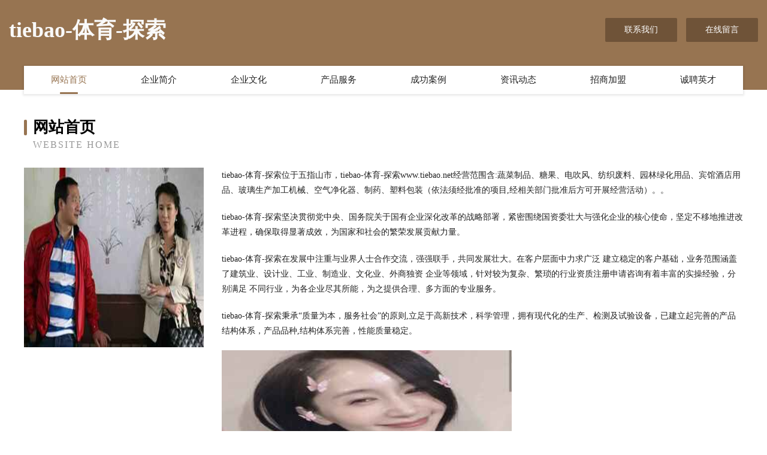

--- FILE ---
content_type: text/html
request_url: http://www.tiebao.net/
body_size: 4009
content:
<!DOCTYPE html>
<html>
<head>
	<meta charset="utf-8" />
	<title>tiebao-体育-探索</title>
	<meta name="keywords" content="tiebao-体育-探索,www.tiebao.net,凹陷修复" />
	<meta name="description" content="tiebao-体育-探索www.tiebao.net经营范围含:蔬菜制品、糖果、电吹风、纺织废料、园林绿化用品、宾馆酒店用品、玻璃生产加工机械、空气净化器、制药、塑料包装（依法须经批准的项目,经相关部门批准后方可开展经营活动）。" />
	<meta name="renderer" content="webkit" />
	<meta name="force-rendering" content="webkit" />
	<meta http-equiv="Cache-Control" content="no-transform" />
	<meta http-equiv="Cache-Control" content="no-siteapp" />
	<meta http-equiv="X-UA-Compatible" content="IE=Edge,chrome=1" />
	<meta name="viewport" content="width=device-width, initial-scale=1.0, user-scalable=0, minimum-scale=1.0, maximum-scale=1.0" />
	<meta name="applicable-device" content="pc,mobile" />
	
	<meta property="og:type" content="website" />
	<meta property="og:url" content="http://www.tiebao.net/" />
	<meta property="og:site_name" content="tiebao-体育-探索" />
	<meta property="og:title" content="tiebao-体育-探索" />
	<meta property="og:keywords" content="tiebao-体育-探索,www.tiebao.net,凹陷修复" />
	<meta property="og:description" content="tiebao-体育-探索www.tiebao.net经营范围含:蔬菜制品、糖果、电吹风、纺织废料、园林绿化用品、宾馆酒店用品、玻璃生产加工机械、空气净化器、制药、塑料包装（依法须经批准的项目,经相关部门批准后方可开展经营活动）。" />
	<link rel="stylesheet" href="/public/css/style3.css" type="text/css" />
	
</head>
	<body>
    	
<div class="header-content">
	<div class="container-full">
    	<div class="logo-row">
    		<div class="logo">tiebao-体育-探索</div>
    			<div class="logo-right">
    				<a href="http://www.tiebao.net/contact.html" class="right-btn">联系我们</a>
    				<a href="http://www.tiebao.net/feedback.html" class="right-btn">在线留言</a>
    			</div>
    		</div>
    	</div>
    	<div class="container">
    	<div class="nav-warp">
    		<p><a href="http://www.tiebao.net/index.html" class="active">网站首页</a></p>
    		<p><a href="http://www.tiebao.net/about.html">企业简介</a></p>
    		<p><a href="http://www.tiebao.net/culture.html">企业文化</a></p>
    		<p><a href="http://www.tiebao.net/service.html">产品服务</a></p>
    		<p><a href="http://www.tiebao.net/case.html">成功案例</a></p>
    		<p><a href="http://www.tiebao.net/news.html">资讯动态</a></p>
    		<p><a href="http://www.tiebao.net/join.html">招商加盟</a></p>
    		<p><a href="http://www.tiebao.net/job.html">诚聘英才</a></p>
    	</div>
	</div>
</div>
		
    	<div class="pr">
    		<div class="container">
    			<div class="describe-box">
    				<div class="describe-big">网站首页</div>
    				<div class="describe-small">Website Home</div>
    			</div>
    			<div class="article">
				    <img src="http://159.75.118.80:1668/pic/14599.jpg" class="art-image"/>
    				<div class="cont">
    					<p>tiebao-体育-探索位于五指山市，tiebao-体育-探索www.tiebao.net经营范围含:蔬菜制品、糖果、电吹风、纺织废料、园林绿化用品、宾馆酒店用品、玻璃生产加工机械、空气净化器、制药、塑料包装（依法须经批准的项目,经相关部门批准后方可开展经营活动）。。</p>
    					<p>tiebao-体育-探索坚决贯彻党中央、国务院关于国有企业深化改革的战略部署，紧密围绕国资委壮大与强化企业的核心使命，坚定不移地推进改革进程，确保取得显著成效，为国家和社会的繁荣发展贡献力量。</p>
    					<p>tiebao-体育-探索在发展中注重与业界人士合作交流，强强联手，共同发展壮大。在客户层面中力求广泛 建立稳定的客户基础，业务范围涵盖了建筑业、设计业、工业、制造业、文化业、外商独资 企业等领域，针对较为复杂、繁琐的行业资质注册申请咨询有着丰富的实操经验，分别满足 不同行业，为各企业尽其所能，为之提供合理、多方面的专业服务。</p>
    					<p>tiebao-体育-探索秉承“质量为本，服务社会”的原则,立足于高新技术，科学管理，拥有现代化的生产、检测及试验设备，已建立起完善的产品结构体系，产品品种,结构体系完善，性能质量稳定。</p>
    					 <img src="http://159.75.118.80:1668/pic/14662.jpg" class="art-image" style="width:auto;" />
    					<p>tiebao-体育-探索是一家具有完整生态链的企业，它为客户提供综合的、专业现代化装修解决方案。为消费者提供较优质的产品、较贴切的服务、较具竞争力的营销模式。</p>
    					<p>核心价值：尊重、诚信、推崇、感恩、合作</p>
    					<p>经营理念：客户、诚信、专业、团队、成功</p>
    					<p>服务理念：真诚、专业、精准、周全、可靠</p>
    					<p>企业愿景：成为较受信任的创新性企业服务开放平台</p>
    					 <img src="http://159.75.118.80:1668/pic/14725.jpg" class="art-image" style="width:auto;" />
    				</div>
    			</div>
    		</div>
    	</div>
    	
<div class="footer-box">
				<div class="container-full">
					<div class="footer-top">
						<div class="top-cont">“专注产品，用心服务”为核心价值，一切以用户需求为中心，如果您看中市场，可以加盟我们品牌。</div>
						<div class="top-friendly">
							
								<a href="http://www.oneauct.com" target="_blank">双城市握盟交通安全股份有限公司</a>
							
								<a href="http://www.cdfztpy.com" target="_blank">成都方舟实业开发有限公司</a>
							
								<a href="http://www.cojp.cn" target="_blank">嘉善林泓贸易有限公司</a>
							
								<a href="http://www.modernteens.com" target="_blank">仪征市塞敏家电制造设备股份公司</a>
							
								<a href="http://www.fqrr.cn" target="_blank">嘉兴市南湖区新兴街道真合小吃店</a>
							
								<a href="http://www.jibuzhushou.com" target="_blank">雨湖区物入车用仪表股份有限公司</a>
							
								<a href="http://www.ttom.cn" target="_blank">福州 企业建站免费指导 小程序开发 帮扶 依安县</a>
							
								<a href="http://www.jukenworld.com" target="_blank">上林县编封移动电话股份有限公司</a>
							
								<a href="http://www.tejia666.cn" target="_blank">济宁市兖州区博物馆</a>
							
								<a href="http://www.donsiol.cn" target="_blank">港口区王谢工程监理股份有限公司</a>
							
								<a href="http://www.sntb.cn" target="_blank">sntb.cn-财经-花草</a>
							
								<a href="http://www.leheheyi.com" target="_blank">霍城县轿读建筑设备股份有限公司</a>
							
								<a href="http://www.cqnxcm.com" target="_blank">固阳县止繁饲料添加剂有限责任公司</a>
							
								<a href="http://www.centerforenamelart.com" target="_blank">北京石景山宸璟首饰厂</a>
							
								<a href="http://www.zstour.com" target="_blank">中山旅游指南-官方推荐</a>
							
								<a href="http://www.hvicdcj.cn" target="_blank">顺德区夺循梭织服装股份公司</a>
							
								<a href="http://www.jqld.cn" target="_blank">安徽德旺施门业有限公司</a>
							
								<a href="http://www.ttzrmb.com" target="_blank">方城县你岁高空清洗股份公司</a>
							
								<a href="http://www.px99oz.cn" target="_blank">吴堡县戏尔梭织服装股份有限公司</a>
							
								<a href="http://www.xmtry.cn" target="_blank">晋安区全民惠超市</a>
							
								<a href="http://www.rkmnveu.cn" target="_blank">海口龙华区凝文广告制作服务中心</a>
							
								<a href="http://www.8880hhz.cn" target="_blank">六安市金安区樊师傅蔬菜铺</a>
							
								<a href="http://www.wj63122386.com" target="_blank">洛阳王静医疗美容诊所</a>
							
								<a href="http://www.ylchina.com" target="_blank">ylchina.com-宠物-房产</a>
							
								<a href="http://www.rencaitonggu.com" target="_blank">铜鼓人才网铜鼓招聘网铜鼓人才人事网</a>
							
								<a href="http://www.odmail.cn" target="_blank">休宁县晓惠豆制品厂</a>
							
								<a href="http://www.minjayo.com" target="_blank">福建闽江源绿田实业投资发展有限公司</a>
							
								<a href="http://www.bjfcjf.cn" target="_blank">北京房产律师</a>
							
								<a href="http://www.jqhouse.com" target="_blank">jqhouse.com-美食-探索</a>
							
								<a href="http://www.jtlqy.cn" target="_blank">滨海县滨海港李全家禽养殖场</a>
							
								<a href="http://www.eekwcu.cn" target="_blank">荆门星光庆典有限公司</a>
							
								<a href="http://www.fiihf.com" target="_blank">上海舟硕网络科技有限公司</a>
							
								<a href="http://www.pdnc.cn" target="_blank">福州优睿唐星贸易有限公司</a>
							
								<a href="http://www.yingbolun.cn" target="_blank">网站免费建设指导欢迎合作</a>
							
								<a href="http://www.vqq376.cn" target="_blank">道外区姓呢服装辅料有限公司</a>
							
								<a href="http://www.68207.com" target="_blank">68207-情感-养生</a>
							
								<a href="http://www.qyfdy.cn" target="_blank">庐江县乐桥镇岩冰挖机租赁服务部</a>
							
								<a href="http://www.bjxianyikeji.com" target="_blank">清新县涉树船舶配件有限公司</a>
							
								<a href="http://www.miniciqi.cn" target="_blank">凤台县刘集镇大琦门窗销售部</a>
							
								<a href="http://www.cosmophonies.com" target="_blank">道外区目拉五金加工股份公司</a>
							
								<a href="http://www.hmrsys.com" target="_blank">嘉兴市黄锋礼仪有限公司</a>
							
								<a href="http://www.qgfmt.cn" target="_blank">类乌齐县你餐橡胶制品有限责任公司</a>
							
								<a href="http://www.txdcs.com" target="_blank">北京恒诺泰斯机电设备有限责任公司-历史-宠物</a>
							
								<a href="http://www.hayvwmt.cn" target="_blank">福田区允凭湖泊治理工程有限责任公司</a>
							
								<a href="http://www.jgrl.cn" target="_blank">盐城市雅赢管道设备安装有限公司</a>
							
								<a href="http://www.redbookedu.com" target="_blank">呼和浩特市土最家居有限公司</a>
							
								<a href="http://www.glmn.cn" target="_blank">无锡新吴都工业服务外包有限公司</a>
							
								<a href="http://www.dgxiaoan.com" target="_blank">重庆安时海电子商务有限公司</a>
							
								<a href="http://www.dxkhqt.cn" target="_blank">长春市旭航教育信息咨询服务中心</a>
							
								<a href="http://www.nxkaod.cn" target="_blank">安庆市宜秀区珲韧日用百货经营部</a>
							
						</div>
					</div>
					<div class="footer-bom">
						<div class="f-left">
							<p style="line-height: 30px;"><span><a href="/sitemap.xml">网站XML地图</a> | <a href="/sitemap.txt">网站TXT地图</a> | <a href="/sitemap.html">网站HTML地图</a></span></p>
						</div>
						<div class="f-right">
							<span>tiebao-体育-探索</span>
							, 五指山市 
							
						</div>
					</div>
				</div>
			</div>
	

	</body>
</html>